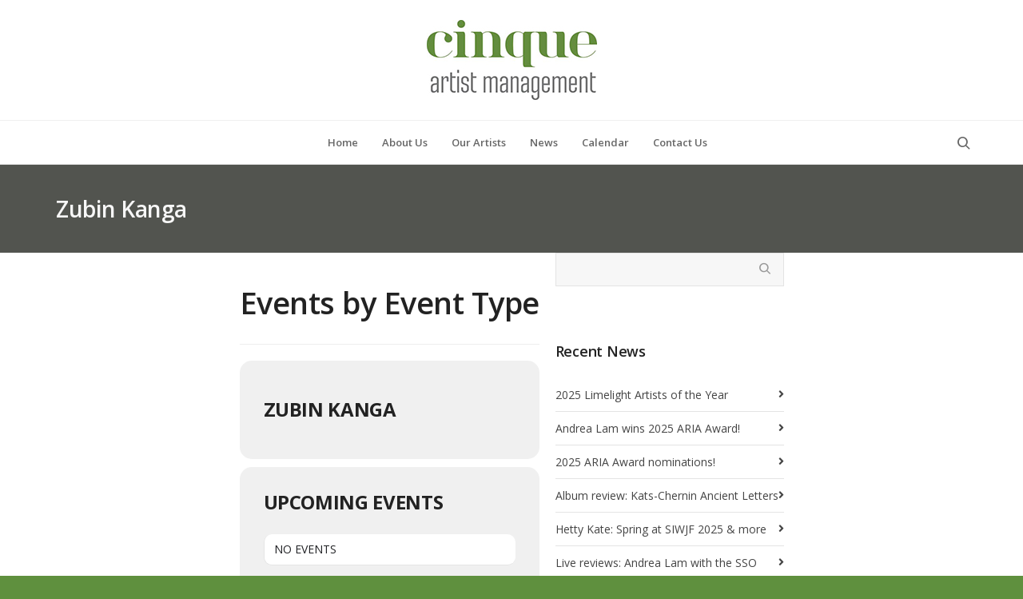

--- FILE ---
content_type: text/css; charset=utf-8
request_url: https://www.cinqueartistmanagement.com/wp-content/cache/min/1/wp-content/plugins/photomosaic-for-wordpress/public/css/photomosaic.css?ver=1744068780
body_size: 768
content:
@charset "utf-8";.photoMosaic,.photoMosaic img,.photoMosaic div,.photoMosaic span,.photoMosaic a:link,.photoMosaic a:visited,.photoMosaic a:active,.photoMosaic a:hover{background:none;border:0;box-shadow:none;color:#000;float:none;font-style:normal;font-variant:normal;font-weight:400;height:auto;letter-spacing:normal;line-height:120%;list-style:none;margin:0;max-height:none!important;max-width:none!important;min-height:0!important;min-width:0!important;outline:none;overflow:visible;padding:0;position:static;text-align:left;text-decoration:none;text-indent:0;text-transform:none;vertical-align:baseline;visibility:visible;white-space:normal;width:auto;word-spacing:normal}.photoMosaic img,.photoMosaic a:link,.photoMosaic a:visited,.photoMosaic a:active,.photoMosaic a:hover{margin:0!important;padding:0!important}.photoMosaic{position:relative;margin-bottom:2em}.photoMosaic .photomosaic-item{display:block!important;position:absolute!important;top:0!important;left:0!important}.photoMosaic .photomosaic-spinner-wrap,.photoMosaic .photomosaic-animation-wrap{position:absolute;top:0;right:0;bottom:0;left:0;overflow:hidden}.photoMosaic .photomosaic-spinner{position:relative;display:block}.photoMosaic img{display:block;position:relative;top:0;opacity:1;border:0!important}.photoMosaic a:hover img{opacity:.8}.photoMosaic img.thumbnail,.photoMosaic img.medium,.photoMosaic img.large{position:absolute;opacity:0}.photoMosaic .photoMosaicLoading{background:transparent url(../../../../../../../../plugins/photomosaic-for-wordpress/public/images/spinner-arrows.gif) 0 0 no-repeat;padding:0 0 0 20px;line-height:20px}.photoMosaic.photomosaic-loading .photomosaic-spinner{background:#efefef url(../../../../../../../../plugins/photomosaic-for-wordpress/public/images/spinner-snake.gif) 50% 50% no-repeat;opacity:1}.photoMosaic.photomosaic-loading .photomosaic-item.photomosaic-loaded .photomosaic-spinner{opacity:0}.PM_preloadify{visibility:hidden;position:absolute;bottom:5px;right:10px}.PM_csstransforms.PM_csstransitions .photoMosaic .photomosaic-item,.PM_csstransforms.PM_csstransitions .photoMosaic .photomosaic-animation-wrap,.PM_csstransforms.PM_csstransitions .photoMosaic img{-webkit-transform-origin:center center;-moz-transform-origin:center center;-ms-transform-origin:center center;-o-transform-origin:center center;transform-origin:center center;-webkit-transition:all 0.5s cubic-bezier(.19,1,.22,1) 0s;-moz-transition:all 0.5s cubic-bezier(.19,1,.22,1) 0s;-ms-transition:all 0.5s cubic-bezier(.19,1,.22,1) 0s;-o-transition:all 0.5s cubic-bezier(.19,1,.22,1) 0s;transition:all 0.5s cubic-bezier(.19,1,.22,1) 0s;-webkit-transform:scale(1);-moz-transform:scale(1);-ms-transform:scale(1);-o-transform:scale(1);transform:scale(1)}.PM_csstransforms.PM_csstransitions .photoMosaic .photomosaic-spinner{-webkit-transition:opacity 0s linear 1s;-moz-transition:opacity 0s linear 1s;-ms-transition:opacity 0s linear 1s;-o-transition:opacity 0s linear 1s;transition:opacity 0s linear 1s}.PM_csstransforms.PM_csstransitions .photoMosaic img{-webkit-transform-origin:top left;-moz-transform-origin:top left;-ms-transform-origin:top left;-o-transform-origin:top left;transform-origin:top left}.PM_csstransforms.PM_csstransitions .photoMosaic.resize-transition-none .photomosaic-item,.PM_csstransforms.PM_csstransitions .photoMosaic.resize-transition-none .photomosaic-animation-wrap,.PM_csstransforms.PM_csstransitions .photoMosaic.resize-transition-none .photomosaic-loaded img,.PM_csstransforms.PM_csstransitions .photoMosaic.loading-transition-none img{-webkit-transition:none;-moz-transition:none;-ms-transition:none;-o-transition:none;transition:none}.PM_csstransforms.PM_csstransitions .photoMosaic.loading-transition-fade .photomosaic-loading .photomosaic-animation-wrap{opacity:0}.PM_csstransforms.PM_csstransitions .photoMosaic.loading-transition-scale-up .photomosaic-loading .photomosaic-animation-wrap{opacity:0;-webkit-transform:scale(.95);-moz-transform:scale(.95);-ms-transform:scale(.95);-o-transform:scale(.95);transform:scale(.95)}.PM_csstransforms.PM_csstransitions .photoMosaic.loading-transition-scale-down .photomosaic-loading .photomosaic-animation-wrap{opacity:0;-webkit-transform:scale(1.15);-moz-transform:scale(1.15);-ms-transform:scale(1.15);-o-transform:scale(1.15);transform:scale(1.15)}.PM_csstransforms.PM_csstransitions .photoMosaic.loading-transition-slide-up .photomosaic-loading .photomosaic-animation-wrap{opacity:0;-webkit-transform:translateY(5%);-moz-transform:translateY(5%);-ms-transform:translateY(5%);-o-transform:translateY(5%);transform:translateY(5%)}.PM_csstransforms.PM_csstransitions .photoMosaic.loading-transition-slide-down .photomosaic-loading .photomosaic-animation-wrap{opacity:0;-webkit-transform:translateY(-5%);-moz-transform:translateY(-5%);-ms-transform:translateY(-5%);-o-transform:translateY(-5%);transform:translateY(-5%)}.PM_csstransforms.PM_csstransitions .photoMosaic.loading-transition-slide-left .photomosaic-loading .photomosaic-animation-wrap{opacity:0;-webkit-transform:translateX(5%);-moz-transform:translateX(5%);-ms-transform:translateX(5%);-o-transform:translateX(5%);transform:translateX(5%)}.PM_csstransforms.PM_csstransitions .photoMosaic.loading-transition-slide-right .photomosaic-loading .photomosaic-animation-wrap{opacity:0;-webkit-transform:translateX(-5%);-moz-transform:translateX(-5%);-ms-transform:translateX(-5%);-o-transform:translateX(-5%);transform:translateX(-5%)}

--- FILE ---
content_type: text/css; charset=utf-8
request_url: https://www.cinqueartistmanagement.com/wp-content/cache/min/1/wp-content/plugins/photomosaic-for-wordpress/public/vendor/prettyphoto/prettyphoto.css?ver=1744068780
body_size: 2670
content:
div.pp_default .pp_top,div.pp_default .pp_top .pp_middle,div.pp_default .pp_top .pp_left,div.pp_default .pp_top .pp_right,div.pp_default .pp_bottom,div.pp_default .pp_bottom .pp_left,div.pp_default .pp_bottom .pp_middle,div.pp_default .pp_bottom .pp_right{height:13px}div.pp_default .pp_top .pp_left{background:url(../../../../../../../../../plugins/photomosaic-for-wordpress/public/vendor/prettyphoto/default/sprite.png) -78px -93px no-repeat}div.pp_default .pp_top .pp_middle{background:url(../../../../../../../../../plugins/photomosaic-for-wordpress/public/vendor/prettyphoto/default/sprite_x.png) top left repeat-x}div.pp_default .pp_top .pp_right{background:url(../../../../../../../../../plugins/photomosaic-for-wordpress/public/vendor/prettyphoto/default/sprite.png) -112px -93px no-repeat}div.pp_default .pp_content .ppt{color:#f8f8f8}div.pp_default .pp_content_container .pp_left{background:url(../../../../../../../../../plugins/photomosaic-for-wordpress/public/vendor/prettyphoto/default/sprite_y.png) -7px 0 repeat-y;padding-left:13px}div.pp_default .pp_content_container .pp_right{background:url(../../../../../../../../../plugins/photomosaic-for-wordpress/public/vendor/prettyphoto/default/sprite_y.png) top right repeat-y;padding-right:13px}div.pp_default .pp_content{background-color:#fff}div.pp_default .pp_next:hover{background:url(../../../../../../../../../plugins/photomosaic-for-wordpress/public/vendor/prettyphoto/default/sprite_next.png) center right no-repeat;cursor:pointer}div.pp_default .pp_previous:hover{background:url(../../../../../../../../../plugins/photomosaic-for-wordpress/public/vendor/prettyphoto/default/sprite_prev.png) center left no-repeat;cursor:pointer}div.pp_default .pp_expand{background:url(../../../../../../../../../plugins/photomosaic-for-wordpress/public/vendor/prettyphoto/default/sprite.png) 0 -29px no-repeat;cursor:pointer;width:28px;height:28px}div.pp_default .pp_expand:hover{background:url(../../../../../../../../../plugins/photomosaic-for-wordpress/public/vendor/prettyphoto/default/sprite.png) 0 -56px no-repeat;cursor:pointer}div.pp_default .pp_contract{background:url(../../../../../../../../../plugins/photomosaic-for-wordpress/public/vendor/prettyphoto/default/sprite.png) 0 -84px no-repeat;cursor:pointer;width:28px;height:28px}div.pp_default .pp_contract:hover{background:url(../../../../../../../../../plugins/photomosaic-for-wordpress/public/vendor/prettyphoto/default/sprite.png) 0 -113px no-repeat;cursor:pointer}div.pp_default .pp_close{width:30px;height:30px;background:url(../../../../../../../../../plugins/photomosaic-for-wordpress/public/vendor/prettyphoto/default/sprite.png) 2px 1px no-repeat;cursor:pointer}div.pp_default #pp_full_res .pp_inline{color:#000}div.pp_default .pp_gallery ul li a{background:url(../../../../../../../../../plugins/photomosaic-for-wordpress/public/vendor/prettyphoto/default/default_thumb.png) center center #f8f8f8;border:1px solid #aaa}div.pp_default .pp_gallery ul li a:hover,div.pp_default .pp_gallery ul li.selected a{border-color:#fff}div.pp_default .pp_social{margin-top:7px}div.pp_default .pp_gallery a.pp_arrow_previous,div.pp_default .pp_gallery a.pp_arrow_next{position:static;left:auto}div.pp_default .pp_nav .pp_play,div.pp_default .pp_nav .pp_pause{background:url(../../../../../../../../../plugins/photomosaic-for-wordpress/public/vendor/prettyphoto/default/sprite.png) -51px 1px no-repeat;height:30px;width:30px}div.pp_default .pp_nav .pp_pause{background-position:-51px -29px}div.pp_default .pp_details{position:relative}div.pp_default a.pp_arrow_previous,div.pp_default a.pp_arrow_next{background:url(../../../../../../../../../plugins/photomosaic-for-wordpress/public/vendor/prettyphoto/default/sprite.png) -31px -3px no-repeat;height:20px;margin:4px 0 0 0;width:20px}div.pp_default a.pp_arrow_next{left:52px;background-position:-82px -3px}div.pp_default .pp_content_container .pp_details{margin-top:5px}div.pp_default .pp_nav{clear:none;height:30px;width:110px;position:relative}div.pp_default .pp_nav .currentTextHolder{font-family:Georgia;font-style:italic;color:#999;font-size:11px;left:75px;line-height:25px;margin:0;padding:0 8px 0 8px}div.pp_default .pp_close:hover,div.pp_default .pp_nav .pp_play:hover,div.pp_default .pp_nav .pp_pause:hover,div.pp_default .pp_arrow_next:hover,div.pp_default .pp_arrow_previous:hover{opacity:.7}div.pp_default .pp_description{font-size:11px;font-weight:700;line-height:14px;margin:5px 50px 5px 0}div.pp_default .pp_bottom .pp_left{background:url(../../../../../../../../../plugins/photomosaic-for-wordpress/public/vendor/prettyphoto/default/sprite.png) -78px -127px no-repeat}div.pp_default .pp_bottom .pp_middle{background:url(../../../../../../../../../plugins/photomosaic-for-wordpress/public/vendor/prettyphoto/default/sprite_x.png) bottom left repeat-x}div.pp_default .pp_bottom .pp_right{background:url(../../../../../../../../../plugins/photomosaic-for-wordpress/public/vendor/prettyphoto/default/sprite.png) -112px -127px no-repeat}div.pp_default .pp_loaderIcon{background:url(../../../../../../../../../plugins/photomosaic-for-wordpress/public/vendor/prettyphoto/default/loader.gif) center center no-repeat}div.light_rounded .pp_top .pp_left{background:url(../../../../../../../../../plugins/photomosaic-for-wordpress/public/vendor/prettyphoto/light_rounded/sprite.png) -88px -53px no-repeat}div.light_rounded .pp_top .pp_middle{background:#fff}div.light_rounded .pp_top .pp_right{background:url(../../../../../../../../../plugins/photomosaic-for-wordpress/public/vendor/prettyphoto/light_rounded/sprite.png) -110px -53px no-repeat}div.light_rounded .pp_content .ppt{color:#000}div.light_rounded .pp_content_container .pp_left,div.light_rounded .pp_content_container .pp_right{background:#fff}div.light_rounded .pp_content{background-color:#fff}div.light_rounded .pp_next:hover{background:url(../../../../../../../../../plugins/photomosaic-for-wordpress/public/vendor/prettyphoto/light_rounded/btnNext.png) center right no-repeat;cursor:pointer}div.light_rounded .pp_previous:hover{background:url(../../../../../../../../../plugins/photomosaic-for-wordpress/public/vendor/prettyphoto/light_rounded/btnPrevious.png) center left no-repeat;cursor:pointer}div.light_rounded .pp_expand{background:url(../../../../../../../../../plugins/photomosaic-for-wordpress/public/vendor/prettyphoto/light_rounded/sprite.png) -31px -26px no-repeat;cursor:pointer}div.light_rounded .pp_expand:hover{background:url(../../../../../../../../../plugins/photomosaic-for-wordpress/public/vendor/prettyphoto/light_rounded/sprite.png) -31px -47px no-repeat;cursor:pointer}div.light_rounded .pp_contract{background:url(../../../../../../../../../plugins/photomosaic-for-wordpress/public/vendor/prettyphoto/light_rounded/sprite.png) 0 -26px no-repeat;cursor:pointer}div.light_rounded .pp_contract:hover{background:url(../../../../../../../../../plugins/photomosaic-for-wordpress/public/vendor/prettyphoto/light_rounded/sprite.png) 0 -47px no-repeat;cursor:pointer}div.light_rounded .pp_close{width:75px;height:22px;background:url(../../../../../../../../../plugins/photomosaic-for-wordpress/public/vendor/prettyphoto/light_rounded/sprite.png) -1px -1px no-repeat;cursor:pointer}div.light_rounded .pp_details{position:relative}div.light_rounded .pp_description{margin-right:85px}div.light_rounded #pp_full_res .pp_inline{color:#000}div.light_rounded .pp_gallery a.pp_arrow_previous,div.light_rounded .pp_gallery a.pp_arrow_next{margin-top:12px!important}div.light_rounded .pp_nav .pp_play{background:url(../../../../../../../../../plugins/photomosaic-for-wordpress/public/vendor/prettyphoto/light_rounded/sprite.png) -1px -100px no-repeat;height:15px;width:14px}div.light_rounded .pp_nav .pp_pause{background:url(../../../../../../../../../plugins/photomosaic-for-wordpress/public/vendor/prettyphoto/light_rounded/sprite.png) -24px -100px no-repeat;height:15px;width:14px}div.light_rounded .pp_arrow_previous{background:url(../../../../../../../../../plugins/photomosaic-for-wordpress/public/vendor/prettyphoto/light_rounded/sprite.png) 0 -71px no-repeat}div.light_rounded .pp_arrow_previous.disabled{background-position:0 -87px;cursor:default}div.light_rounded .pp_arrow_next{background:url(../../../../../../../../../plugins/photomosaic-for-wordpress/public/vendor/prettyphoto/light_rounded/sprite.png) -22px -71px no-repeat}div.light_rounded .pp_arrow_next.disabled{background-position:-22px -87px;cursor:default}div.light_rounded .pp_bottom .pp_left{background:url(../../../../../../../../../plugins/photomosaic-for-wordpress/public/vendor/prettyphoto/light_rounded/sprite.png) -88px -80px no-repeat}div.light_rounded .pp_bottom .pp_middle{background:#fff}div.light_rounded .pp_bottom .pp_right{background:url(../../../../../../../../../plugins/photomosaic-for-wordpress/public/vendor/prettyphoto/light_rounded/sprite.png) -110px -80px no-repeat}div.light_rounded .pp_loaderIcon{background:url(../../../../../../../../../plugins/photomosaic-for-wordpress/public/vendor/prettyphoto/light_rounded/loader.gif) center center no-repeat}div.dark_rounded .pp_top .pp_left{background:url(../../../../../../../../../plugins/photomosaic-for-wordpress/public/vendor/prettyphoto/dark_rounded/sprite.png) -88px -53px no-repeat}div.dark_rounded .pp_top .pp_middle{background:url(../../../../../../../../../plugins/photomosaic-for-wordpress/public/vendor/prettyphoto/dark_rounded/contentPattern.png) top left repeat}div.dark_rounded .pp_top .pp_right{background:url(../../../../../../../../../plugins/photomosaic-for-wordpress/public/vendor/prettyphoto/dark_rounded/sprite.png) -110px -53px no-repeat}div.dark_rounded .pp_content_container .pp_left{background:url(../../../../../../../../../plugins/photomosaic-for-wordpress/public/vendor/prettyphoto/dark_rounded/contentPattern.png) top left repeat-y}div.dark_rounded .pp_content_container .pp_right{background:url(../../../../../../../../../plugins/photomosaic-for-wordpress/public/vendor/prettyphoto/dark_rounded/contentPattern.png) top right repeat-y}div.dark_rounded .pp_content{background:url(../../../../../../../../../plugins/photomosaic-for-wordpress/public/vendor/prettyphoto/dark_rounded/contentPattern.png) top left repeat}div.dark_rounded .pp_next:hover{background:url(../../../../../../../../../plugins/photomosaic-for-wordpress/public/vendor/prettyphoto/dark_rounded/btnNext.png) center right no-repeat;cursor:pointer}div.dark_rounded .pp_previous:hover{background:url(../../../../../../../../../plugins/photomosaic-for-wordpress/public/vendor/prettyphoto/dark_rounded/btnPrevious.png) center left no-repeat;cursor:pointer}div.dark_rounded .pp_expand{background:url(../../../../../../../../../plugins/photomosaic-for-wordpress/public/vendor/prettyphoto/dark_rounded/sprite.png) -31px -26px no-repeat;cursor:pointer}div.dark_rounded .pp_expand:hover{background:url(../../../../../../../../../plugins/photomosaic-for-wordpress/public/vendor/prettyphoto/dark_rounded/sprite.png) -31px -47px no-repeat;cursor:pointer}div.dark_rounded .pp_contract{background:url(../../../../../../../../../plugins/photomosaic-for-wordpress/public/vendor/prettyphoto/dark_rounded/sprite.png) 0 -26px no-repeat;cursor:pointer}div.dark_rounded .pp_contract:hover{background:url(../../../../../../../../../plugins/photomosaic-for-wordpress/public/vendor/prettyphoto/dark_rounded/sprite.png) 0 -47px no-repeat;cursor:pointer}div.dark_rounded .pp_close{width:75px;height:22px;background:url(../../../../../../../../../plugins/photomosaic-for-wordpress/public/vendor/prettyphoto/dark_rounded/sprite.png) -1px -1px no-repeat;cursor:pointer}div.dark_rounded .pp_details{position:relative}div.dark_rounded .pp_description{margin-right:85px}div.dark_rounded .currentTextHolder{color:#c4c4c4}div.dark_rounded .pp_description{color:#fff}div.dark_rounded #pp_full_res .pp_inline{color:#fff}div.dark_rounded .pp_gallery a.pp_arrow_previous,div.dark_rounded .pp_gallery a.pp_arrow_next{margin-top:12px!important}div.dark_rounded .pp_nav .pp_play{background:url(../../../../../../../../../plugins/photomosaic-for-wordpress/public/vendor/prettyphoto/dark_rounded/sprite.png) -1px -100px no-repeat;height:15px;width:14px}div.dark_rounded .pp_nav .pp_pause{background:url(../../../../../../../../../plugins/photomosaic-for-wordpress/public/vendor/prettyphoto/dark_rounded/sprite.png) -24px -100px no-repeat;height:15px;width:14px}div.dark_rounded .pp_arrow_previous{background:url(../../../../../../../../../plugins/photomosaic-for-wordpress/public/vendor/prettyphoto/dark_rounded/sprite.png) 0 -71px no-repeat}div.dark_rounded .pp_arrow_previous.disabled{background-position:0 -87px;cursor:default}div.dark_rounded .pp_arrow_next{background:url(../../../../../../../../../plugins/photomosaic-for-wordpress/public/vendor/prettyphoto/dark_rounded/sprite.png) -22px -71px no-repeat}div.dark_rounded .pp_arrow_next.disabled{background-position:-22px -87px;cursor:default}div.dark_rounded .pp_bottom .pp_left{background:url(../../../../../../../../../plugins/photomosaic-for-wordpress/public/vendor/prettyphoto/dark_rounded/sprite.png) -88px -80px no-repeat}div.dark_rounded .pp_bottom .pp_middle{background:url(../../../../../../../../../plugins/photomosaic-for-wordpress/public/vendor/prettyphoto/dark_rounded/contentPattern.png) top left repeat}div.dark_rounded .pp_bottom .pp_right{background:url(../../../../../../../../../plugins/photomosaic-for-wordpress/public/vendor/prettyphoto/dark_rounded/sprite.png) -110px -80px no-repeat}div.dark_rounded .pp_loaderIcon{background:url(../../../../../../../../../plugins/photomosaic-for-wordpress/public/vendor/prettyphoto/dark_rounded/loader.gif) center center no-repeat}div.dark_square .pp_left,div.dark_square .pp_middle,div.dark_square .pp_right,div.dark_square .pp_content{background:#000}div.dark_square .currentTextHolder{color:#c4c4c4}div.dark_square .pp_description{color:#fff}div.dark_square .pp_loaderIcon{background:url(../../../../../../../../../plugins/photomosaic-for-wordpress/public/vendor/prettyphoto/dark_square/loader.gif) center center no-repeat}div.dark_square .pp_expand{background:url(../../../../../../../../../plugins/photomosaic-for-wordpress/public/vendor/prettyphoto/dark_square/sprite.png) -31px -26px no-repeat;cursor:pointer}div.dark_square .pp_expand:hover{background:url(../../../../../../../../../plugins/photomosaic-for-wordpress/public/vendor/prettyphoto/dark_square/sprite.png) -31px -47px no-repeat;cursor:pointer}div.dark_square .pp_contract{background:url(../../../../../../../../../plugins/photomosaic-for-wordpress/public/vendor/prettyphoto/dark_square/sprite.png) 0 -26px no-repeat;cursor:pointer}div.dark_square .pp_contract:hover{background:url(../../../../../../../../../plugins/photomosaic-for-wordpress/public/vendor/prettyphoto/dark_square/sprite.png) 0 -47px no-repeat;cursor:pointer}div.dark_square .pp_close{width:75px;height:22px;background:url(../../../../../../../../../plugins/photomosaic-for-wordpress/public/vendor/prettyphoto/dark_square/sprite.png) -1px -1px no-repeat;cursor:pointer}div.dark_square .pp_details{position:relative}div.dark_square .pp_description{margin:0 85px 0 0}div.dark_square #pp_full_res .pp_inline{color:#fff}div.dark_square .pp_gallery a.pp_arrow_previous,div.dark_square .pp_gallery a.pp_arrow_next{margin-top:12px!important}div.dark_square .pp_nav{clear:none}div.dark_square .pp_nav .pp_play{background:url(../../../../../../../../../plugins/photomosaic-for-wordpress/public/vendor/prettyphoto/dark_square/sprite.png) -1px -100px no-repeat;height:15px;width:14px}div.dark_square .pp_nav .pp_pause{background:url(../../../../../../../../../plugins/photomosaic-for-wordpress/public/vendor/prettyphoto/dark_square/sprite.png) -24px -100px no-repeat;height:15px;width:14px}div.dark_square .pp_arrow_previous{background:url(../../../../../../../../../plugins/photomosaic-for-wordpress/public/vendor/prettyphoto/dark_square/sprite.png) 0 -71px no-repeat}div.dark_square .pp_arrow_previous.disabled{background-position:0 -87px;cursor:default}div.dark_square .pp_arrow_next{background:url(../../../../../../../../../plugins/photomosaic-for-wordpress/public/vendor/prettyphoto/dark_square/sprite.png) -22px -71px no-repeat}div.dark_square .pp_arrow_next.disabled{background-position:-22px -87px;cursor:default}div.dark_square .pp_next:hover{background:url(../../../../../../../../../plugins/photomosaic-for-wordpress/public/vendor/prettyphoto/dark_square/btnNext.png) center right no-repeat;cursor:pointer}div.dark_square .pp_previous:hover{background:url(../../../../../../../../../plugins/photomosaic-for-wordpress/public/vendor/prettyphoto/dark_square/btnPrevious.png) center left no-repeat;cursor:pointer}div.light_square .pp_left,div.light_square .pp_middle,div.light_square .pp_right,div.light_square .pp_content{background:#fff}div.light_square .pp_content .ppt{color:#000}div.light_square .pp_expand{background:url(../../../../../../../../../plugins/photomosaic-for-wordpress/public/vendor/prettyphoto/light_square/sprite.png) -31px -26px no-repeat;cursor:pointer}div.light_square .pp_expand:hover{background:url(../../../../../../../../../plugins/photomosaic-for-wordpress/public/vendor/prettyphoto/light_square/sprite.png) -31px -47px no-repeat;cursor:pointer}div.light_square .pp_contract{background:url(../../../../../../../../../plugins/photomosaic-for-wordpress/public/vendor/prettyphoto/light_square/sprite.png) 0 -26px no-repeat;cursor:pointer}div.light_square .pp_contract:hover{background:url(../../../../../../../../../plugins/photomosaic-for-wordpress/public/vendor/prettyphoto/light_square/sprite.png) 0 -47px no-repeat;cursor:pointer}div.light_square .pp_close{width:75px;height:22px;background:url(../../../../../../../../../plugins/photomosaic-for-wordpress/public/vendor/prettyphoto/light_square/sprite.png) -1px -1px no-repeat;cursor:pointer}div.light_square .pp_details{position:relative}div.light_square .pp_description{margin-right:85px}div.light_square #pp_full_res .pp_inline{color:#000}div.light_square .pp_gallery a.pp_arrow_previous,div.light_square .pp_gallery a.pp_arrow_next{margin-top:12px!important}div.light_square .pp_nav .pp_play{background:url(../../../../../../../../../plugins/photomosaic-for-wordpress/public/vendor/prettyphoto/light_square/sprite.png) -1px -100px no-repeat;height:15px;width:14px}div.light_square .pp_nav .pp_pause{background:url(../../../../../../../../../plugins/photomosaic-for-wordpress/public/vendor/prettyphoto/light_square/sprite.png) -24px -100px no-repeat;height:15px;width:14px}div.light_square .pp_arrow_previous{background:url(../../../../../../../../../plugins/photomosaic-for-wordpress/public/vendor/prettyphoto/light_square/sprite.png) 0 -71px no-repeat}div.light_square .pp_arrow_previous.disabled{background-position:0 -87px;cursor:default}div.light_square .pp_arrow_next{background:url(../../../../../../../../../plugins/photomosaic-for-wordpress/public/vendor/prettyphoto/light_square/sprite.png) -22px -71px no-repeat}div.light_square .pp_arrow_next.disabled{background-position:-22px -87px;cursor:default}div.light_square .pp_next:hover{background:url(../../../../../../../../../plugins/photomosaic-for-wordpress/public/vendor/prettyphoto/light_square/btnNext.png) center right no-repeat;cursor:pointer}div.light_square .pp_previous:hover{background:url(../../../../../../../../../plugins/photomosaic-for-wordpress/public/vendor/prettyphoto/light_square/btnPrevious.png) center left no-repeat;cursor:pointer}div.light_square .pp_loaderIcon{background:url(../../../../../../../../../plugins/photomosaic-for-wordpress/public/vendor/prettyphoto/light_rounded/loader.gif) center center no-repeat}div.facebook .pp_top .pp_left{background:url(../../../../../../../../../plugins/photomosaic-for-wordpress/public/vendor/prettyphoto/facebook/sprite.png) -88px -53px no-repeat}div.facebook .pp_top .pp_middle{background:url(../../../../../../../../../plugins/photomosaic-for-wordpress/public/vendor/prettyphoto/facebook/contentPatternTop.png) top left repeat-x}div.facebook .pp_top .pp_right{background:url(../../../../../../../../../plugins/photomosaic-for-wordpress/public/vendor/prettyphoto/facebook/sprite.png) -110px -53px no-repeat}div.facebook .pp_content .ppt{color:#000}div.facebook .pp_content_container .pp_left{background:url(../../../../../../../../../plugins/photomosaic-for-wordpress/public/vendor/prettyphoto/facebook/contentPatternLeft.png) top left repeat-y}div.facebook .pp_content_container .pp_right{background:url(../../../../../../../../../plugins/photomosaic-for-wordpress/public/vendor/prettyphoto/facebook/contentPatternRight.png) top right repeat-y}div.facebook .pp_content{background:#fff}div.facebook .pp_expand{background:url(../../../../../../../../../plugins/photomosaic-for-wordpress/public/vendor/prettyphoto/facebook/sprite.png) -31px -26px no-repeat;cursor:pointer}div.facebook .pp_expand:hover{background:url(../../../../../../../../../plugins/photomosaic-for-wordpress/public/vendor/prettyphoto/facebook/sprite.png) -31px -47px no-repeat;cursor:pointer}div.facebook .pp_contract{background:url(../../../../../../../../../plugins/photomosaic-for-wordpress/public/vendor/prettyphoto/facebook/sprite.png) 0 -26px no-repeat;cursor:pointer}div.facebook .pp_contract:hover{background:url(../../../../../../../../../plugins/photomosaic-for-wordpress/public/vendor/prettyphoto/facebook/sprite.png) 0 -47px no-repeat;cursor:pointer}div.facebook .pp_close{width:22px;height:22px;background:url(../../../../../../../../../plugins/photomosaic-for-wordpress/public/vendor/prettyphoto/facebook/sprite.png) -1px -1px no-repeat;cursor:pointer}div.facebook .pp_details{position:relative}div.facebook .pp_description{margin:0 37px 0 0}div.facebook #pp_full_res .pp_inline{color:#000}div.facebook .pp_loaderIcon{background:url(../../../../../../../../../plugins/photomosaic-for-wordpress/public/vendor/prettyphoto/facebook/loader.gif) center center no-repeat}div.facebook .pp_arrow_previous{background:url(../../../../../../../../../plugins/photomosaic-for-wordpress/public/vendor/prettyphoto/facebook/sprite.png) 0 -71px no-repeat;height:22px;margin-top:0;width:22px}div.facebook .pp_arrow_previous.disabled{background-position:0 -96px;cursor:default}div.facebook .pp_arrow_next{background:url(../../../../../../../../../plugins/photomosaic-for-wordpress/public/vendor/prettyphoto/facebook/sprite.png) -32px -71px no-repeat;height:22px;margin-top:0;width:22px}div.facebook .pp_arrow_next.disabled{background-position:-32px -96px;cursor:default}div.facebook .pp_nav{margin-top:0}div.facebook .pp_nav p{font-size:15px;padding:0 3px 0 4px}div.facebook .pp_nav .pp_play{background:url(../../../../../../../../../plugins/photomosaic-for-wordpress/public/vendor/prettyphoto/facebook/sprite.png) -1px -123px no-repeat;height:22px;width:22px}div.facebook .pp_nav .pp_pause{background:url(../../../../../../../../../plugins/photomosaic-for-wordpress/public/vendor/prettyphoto/facebook/sprite.png) -32px -123px no-repeat;height:22px;width:22px}div.facebook .pp_next:hover{background:url(../../../../../../../../../plugins/photomosaic-for-wordpress/public/vendor/prettyphoto/facebook/btnNext.png) center right no-repeat;cursor:pointer}div.facebook .pp_previous:hover{background:url(../../../../../../../../../plugins/photomosaic-for-wordpress/public/vendor/prettyphoto/facebook/btnPrevious.png) center left no-repeat;cursor:pointer}div.facebook .pp_bottom .pp_left{background:url(../../../../../../../../../plugins/photomosaic-for-wordpress/public/vendor/prettyphoto/facebook/sprite.png) -88px -80px no-repeat}div.facebook .pp_bottom .pp_middle{background:url(../../../../../../../../../plugins/photomosaic-for-wordpress/public/vendor/prettyphoto/facebook/contentPatternBottom.png) top left repeat-x}div.facebook .pp_bottom .pp_right{background:url(../../../../../../../../../plugins/photomosaic-for-wordpress/public/vendor/prettyphoto/facebook/sprite.png) -110px -80px no-repeat}div.pp_pic_holder a:focus{outline:none}div.pp_overlay{position:fixed;top:0;right:0;bottom:0;left:0;background:#000;display:none;width:100%;z-index:9500}div.pp_pic_holder{display:none;position:absolute;width:100px;z-index:10000}.pp_top{height:20px;position:relative}* html .pp_top{padding:0 20px}.pp_top .pp_left{height:20px;left:0;position:absolute;width:20px}.pp_top .pp_middle{height:20px;left:20px;position:absolute;right:20px}* html .pp_top .pp_middle{left:0;position:static}.pp_top .pp_right{height:20px;left:auto;position:absolute;right:0;top:0;width:20px}.pp_content{height:40px;min-width:40px}* html .pp_content{width:40px}.pp_fade{display:none}.pp_content_container{position:relative;text-align:left;width:100%}.pp_content_container .pp_left{padding-left:20px}.pp_content_container .pp_right{padding-right:20px}.pp_content_container .pp_details{float:left;margin:10px 0 2px 0}.pp_description{display:none;margin:0}.pp_social{float:left;margin:0}.pp_social .facebook{float:left;margin-left:5px;width:55px;overflow:hidden}.pp_social .twitter{float:left}.pp_nav{clear:right;float:left;margin:3px 10px 0 0}.pp_nav p{float:left;margin:2px 4px;white-space:nowrap}.pp_nav .pp_play,.pp_nav .pp_pause{float:left;margin-right:4px;text-indent:-10000px}a.pp_arrow_previous,a.pp_arrow_next{display:block;float:left;height:15px;margin-top:3px;overflow:hidden;text-indent:-10000px;width:14px}.pp_hoverContainer{position:absolute;top:0;width:100%;z-index:2000}.pp_gallery{display:none;left:50%;margin-top:-50px;position:absolute;z-index:10000}.pp_gallery div{float:left;overflow:hidden;position:relative}.pp_gallery ul{float:left;height:35px;margin:0 0 0 5px;padding:0;position:relative;white-space:nowrap}.pp_gallery ul a{border:1px #000 solid;border:1px rgba(0,0,0,.5) solid;display:block;float:left;height:33px;overflow:hidden}.pp_gallery ul a:hover,.pp_gallery li.selected a{border-color:#fff}.pp_gallery ul a img{border:0}.pp_gallery li{display:block;float:left;margin:0 5px 0 0;padding:0}.pp_gallery li.default a{background:url(../../../../../../../../../plugins/photomosaic-for-wordpress/public/vendor/prettyphoto/facebook/default_thumbnail.gif) 0 0 no-repeat;display:block;height:33px;width:50px}.pp_gallery li.default a img{display:none}.pp_gallery .pp_arrow_previous,.pp_gallery .pp_arrow_next{margin-top:7px!important}a.pp_next{background:url(../../../../../../../../../plugins/photomosaic-for-wordpress/public/vendor/prettyphoto/light_rounded/btnNext.png) 10000px 10000px no-repeat;display:block;float:right;height:100%;text-indent:-10000px;width:49%}a.pp_previous{background:url(../../../../../../../../../plugins/photomosaic-for-wordpress/public/vendor/prettyphoto/light_rounded/btnNext.png) 10000px 10000px no-repeat;display:block;float:left;height:100%;text-indent:-10000px;width:49%}a.pp_expand,a.pp_contract{cursor:pointer;display:none;height:20px;position:absolute;right:30px;text-indent:-10000px;top:10px;width:20px;z-index:20000}a.pp_close{position:absolute;right:0;top:0;display:block;line-height:22px;text-indent:-10000px}.pp_bottom{height:20px;position:relative}* html .pp_bottom{padding:0 20px}.pp_bottom .pp_left{height:20px;left:0;position:absolute;width:20px}.pp_bottom .pp_middle{height:20px;left:20px;position:absolute;right:20px}* html .pp_bottom .pp_middle{left:0;position:static}.pp_bottom .pp_right{height:20px;left:auto;position:absolute;right:0;top:0;width:20px}.pp_loaderIcon{display:block;height:24px;left:50%;margin:-12px 0 0 -12px;position:absolute;top:50%;width:24px}#pp_full_res{line-height:1!important}#pp_full_res .pp_inline{text-align:left}#pp_full_res .pp_inline p{margin:0 0 15px 0}div.ppt{color:#fff;display:none;font-size:0;margin:0;z-index:9999}